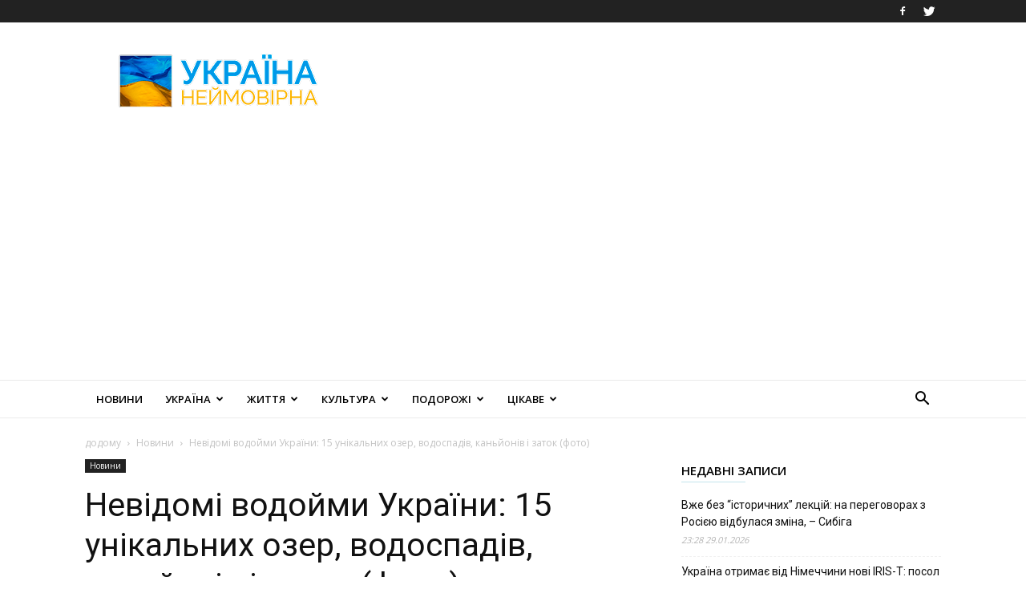

--- FILE ---
content_type: text/html; charset=utf-8
request_url: https://www.google.com/recaptcha/api2/aframe
body_size: 268
content:
<!DOCTYPE HTML><html><head><meta http-equiv="content-type" content="text/html; charset=UTF-8"></head><body><script nonce="r6vzzNVFtAJI9E7TqRaZxA">/** Anti-fraud and anti-abuse applications only. See google.com/recaptcha */ try{var clients={'sodar':'https://pagead2.googlesyndication.com/pagead/sodar?'};window.addEventListener("message",function(a){try{if(a.source===window.parent){var b=JSON.parse(a.data);var c=clients[b['id']];if(c){var d=document.createElement('img');d.src=c+b['params']+'&rc='+(localStorage.getItem("rc::a")?sessionStorage.getItem("rc::b"):"");window.document.body.appendChild(d);sessionStorage.setItem("rc::e",parseInt(sessionStorage.getItem("rc::e")||0)+1);localStorage.setItem("rc::h",'1769735965057');}}}catch(b){}});window.parent.postMessage("_grecaptcha_ready", "*");}catch(b){}</script></body></html>